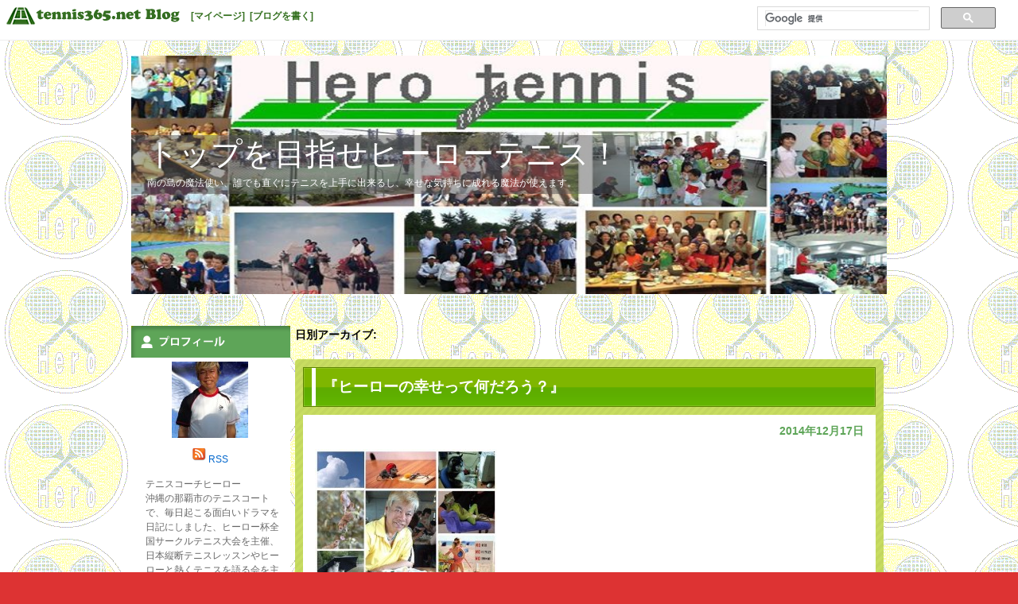

--- FILE ---
content_type: text/html; charset=UTF-8
request_url: https://tblo.tennis365.net/herotennis/2014/12/17/
body_size: 46995
content:
<!DOCTYPE html>
<html lang="ja" prefix="og: http://ogp.me/ns#" >
<head>
<meta charset="UTF-8" />
<title>17 | 12月 | 2014 | トップを目指せヒーローテニス！</title>
<link rel="profile" href="http://gmpg.org/xfn/11" />
<link rel="stylesheet" type="text/css" media="all" href="https://tblo.tennis365.net/herotennis/wp-content/themes/fubic-tennis365-blog_03/style.css" />
<link rel="pingback" href="http://tblo.tennis365.net/herotennis/xmlrpc.php" />
<link rel="alternate" type="application/rss+xml" title="トップを目指せヒーローテニス！ &raquo; フィード" href="https://tblo.tennis365.net/herotennis/feed/" />
<link rel="alternate" type="application/rss+xml" title="トップを目指せヒーローテニス！ &raquo; コメントフィード" href="https://tblo.tennis365.net/herotennis/comments/feed/" />
<link rel='stylesheet' id='wp_sidebarlogin_css_styles-css'  href='https://tblo.tennis365.net/herotennis/wp-content/plugins/sidebar-login/style.css?ver=3.5.1' type='text/css' media='all' />
<script type='text/javascript' src='https://tblo.tennis365.net/herotennis/wp-includes/js/jquery/jquery.js?ver=1.8.3'></script>
<script type='text/javascript' src='https://tblo.tennis365.net/herotennis/wp-content/plugins/sidebar-login/js/blockui.js?ver=1.0'></script>
<script type='text/javascript'>
/* <![CDATA[ */
var sidebar_login_params = {"ajax_url":"https:\/\/tblo.tennis365.net\/herotennis\/wp-admin\/admin-ajax.php","login_nonce":"c957fcb61e"};
/* ]]> */
</script>
<script type='text/javascript' src='https://tblo.tennis365.net/herotennis/wp-content/plugins/sidebar-login/js/sidebar-login.js?ver=1.0'></script>
<link rel="EditURI" type="application/rsd+xml" title="RSD" href="https://tblo.tennis365.net/herotennis/xmlrpc.php?rsd" />
<link rel="wlwmanifest" type="application/wlwmanifest+xml" href="https://tblo.tennis365.net/herotennis/wp-includes/wlwmanifest.xml" /> 
<meta name="generator" content="WordPress 3.5.1" />
<link rel="alternate" media="handheld" type="text/html" href="https://tblo.tennis365.net/herotennis/2014/12/17/" />
<!-- Wordbooker generated tags --><meta property="og:locale" content="en_US" /> <meta property="og:site_name" content="トップを目指せヒーローテニス！ - 南の島の魔法使い、誰でも直ぐにテニスを上手に出来るし、幸せな気持ちに成れる魔法が使えます。" /> <meta property="og:type" content="blog" /> <meta property="og:description" content="南の島の魔法使い、誰でも直ぐにテニスを上手に出来るし、幸せな気持ちに成れる魔法が使えます。" /> <!-- End Wordbooker og tags --><script type="text/javascript">
//<![CDATA[
	var screen_res = ""; 
	function writeCookie(name,value,hours) {
		var the_cookie = name+"="+escape(value)+"; expires=";
		var expires = "";
		hours=hours+0; //convert to number
		if (hours > 0) { //0==expires on browser close
			var cdate = new Date();
			cdate.setTime(cdate.getTime()+(hours*60*60*1000));
			expires = expires+cdate.toGMTString();
		} 
		document.cookie = the_cookie+expires+"; path=/; domain=";
	}
	screen_res = screen.width+" x "+screen.height;
	if (screen_res==" x ") screen_res = window.screen.width+" x "+window.screen.height;
	if (screen_res==" x ") screen_res = screen.availWidth+" x "+screen.availHeight;
	if (screen_res!=" x ") { 
		writeCookie("wassup_screen_res",screen_res,"48"); //keep 2 days
	} else {
		screen_res = "";
	}
//]]>
</script>
<!-- BEGIN: WP Social Bookmarking Light -->
<script type="text/javascript" src="http://connect.facebook.net/ja_JP/all.js#xfbml=1"></script>
<style type="text/css">
.wp_social_bookmarking_light{
    border: 0 !important;
    padding: 0 !important;
    margin: 0 !important;
}
.wp_social_bookmarking_light div{
    float: left !important;
    border: 0 !important;
    padding: 0 !important;
    margin: 0 5px 0px 0 !important;
    text-indent: 0 !important;
}
.wp_social_bookmarking_light img{
    border: 0 !important;
    padding: 0;
    margin: 0;
    vertical-align: top !important;
}
.wp_social_bookmarking_light_clear{
    clear: both !important;
}
.wsbl_facebook_like iframe{
    max-width:none !important
}
.wsbl_twitter{
    width: 100px;
}</style>
<!-- END: WP Social Bookmarking Light -->
<style type="text/css" id="custom-background-css">
body.custom-background { background-color: #dd3333; background-image: url('https://tblo.tennis365.net/herotennis/wp-content/uploads/sites/11395/2013/10/img168c22efb647uo.gif'); background-repeat: repeat; background-position: top left; background-attachment: fixed; }
</style>

		<!-- Google Tag Manager -->
		<script>(function(w,d,s,l,i){w[l]=w[l]||[];w[l].push({'gtm.start':
		new Date().getTime(),event:'gtm.js'});var f=d.getElementsByTagName(s)[0],
		j=d.createElement(s),dl=l!='dataLayer'?'&l='+l:'';j.async=true;j.src=
		'https://www.googletagmanager.com/gtm.js?id='+i+dl;f.parentNode.insertBefore(j,f);
		})(window,document,'script','dataLayer','GTM-K29F2DW');</script>
		<!-- End Google Tag Manager -->
</head>

<body class="archive date custom-background">
		<!-- Google Tag Manager (noscript) -->
		<noscript><iframe src="https://www.googletagmanager.com/ns.html?id=GTM-K29F2DW"
		height="0" width="0" style="display:none;visibility:hidden"></iframe></noscript>
		<!-- End Google Tag Manager (noscript) -->

<div id="fb-root"></div>
<script>(function(d, s, id) {
		var js, fjs = d.getElementsByTagName(s)[0];
		if (d.getElementById(id)) return;
		js = d.createElement(s); js.id = id;
		js.src = "//connect.facebook.net/ja_JP/all.js#xfbml=1";
		fjs.parentNode.insertBefore(js, fjs);
	}(document, 'script', 'facebook-jssdk'));</script>
<div id="fbc-tools-container">
	<a href="http://tblo.tennis365.net/"><img src="https://tblo.tennis365.net/herotennis/wp-content/themes/fubic-tennis365-blog_03/images/365bloglogo.png" id="fbc-tools-bar-logo" /></a>
		<ul id="fbc-tools-bar-menu">
			<li><a href="https://tennis365.net/mypage/login.php">[マイページ]</a></li>
			<li><a href="http://tblo.tennis365.net/wp-login.php">[ブログを書く]</a></li>
					</ul>
	<div id="fbc-tools-bar-search">			<script>
				(function() {
					var cx = '013925632540926760890:b1-blysglnk';
					var gcse = document.createElement('script');
					gcse.type = 'text/javascript';
					gcse.async = true;
					gcse.src = (document.location.protocol == 'https:' ? 'https:' : 'http:') +
						'//www.google.com/cse/cse.js?cx=' + cx;
					var s = document.getElementsByTagName('script')[0];
					s.parentNode.insertBefore(gcse, s);
				})();
</script>
			<gcse:searchbox-only></gcse:searchbox-only></div>
</div>
<div id="wrapper" class="hfeed">
	<div id="header">
		<div id="masthead">
			<div id="branding" role="banner">
								<img src="https://tblo.tennis365.net/herotennis/wp-content/uploads/sites/11395/2015/08/000hero01.jpg" width="950" height="300" alt="" />
				<div id="fbc-title-area">
					<div id="site-title"><a href="https://tblo.tennis365.net/herotennis/" title="トップを目指せヒーローテニス！" rel="home">トップを目指せヒーローテニス！</a></div>
<div id="site-description">南の島の魔法使い、誰でも直ぐにテニスを上手に出来るし、幸せな気持ちに成れる魔法が使えます。</div>
				</div>
		</div><!-- #branding -->
		</div><!-- #masthead -->
	</div><!-- #header -->

	<div id="main">

		<div id="container">
			<div id="content" role="main">


			<h1 class="page-title">
				日別アーカイブ: <span></span>			</h1>





			<div class="fbc-entry-wrapper-top"></div>
		<div class="fbc-entry-wrapper">
		<div id="post-1545" class="post-1545 post type-post status-publish format-standard hentry category-4 category-2 category-3">
			<h2 class="entry-title"><a href="https://tblo.tennis365.net/herotennis/2014/12/17/%e3%80%8e%e3%83%92%e3%83%bc%e3%83%ad%e3%83%bc%e3%81%ae%e5%b9%b8%e3%81%9b%e3%81%a3%e3%81%a6%e4%bd%95%e3%81%a0%e3%82%8d%e3%81%86%ef%bc%9f%e3%80%8f/" title="『ヒーローの幸せって何だろう？』 へのパーマリンク" rel="bookmark">『ヒーローの幸せって何だろう？』</a></h2>
		</div>
		<div class="fbc-entry-container">
			<div class="entry-meta">
				<a href="https://tblo.tennis365.net/herotennis/2014/12/17/" title="2014年12月17日" rel="bookmark"><span class="entry-date">2014年12月17日</span></a>			</div><!-- .entry-meta -->

									<div class="entry-content">
						<div class="entry-attachment">
						
						</div><!-- .entry-attachment -->
						<div class="entry-caption"></div>

<p><a href="http://tblo.tennis365.net/herotennis/wp-content/uploads/sites/11395/2014/12/image14.jpg"><img src="http://tblo.tennis365.net/herotennis/wp-content/uploads/sites/11395/2014/12/image14-229x300.jpg" alt="image" width="229" height="300" class="alignnone size-medium wp-image-1546" /></a><br />
『ヒーローの幸せって何だろう』<br />
まずは、テニスを教えて居る時、<br />
自分が笑顔になれる時かな？ </p>
<p>足元に咲いてる小さな花を見つけた時、<br />
空を見上げたら、雲が白クマに見える瞬間に立ち会えた時、<br />
夢や目標に挑戦している時、<br />
自分の言いたいことが自由に発信出来る時<br />
リラックス出来る時間がある時、 </p>
<p>困難に立ち向かって『なにくそ～』って戦ってる時<br />
新しい自分を発見した時、<br />
出会った時、出会いを大切に成長させてる時、<br />
思いやりある行動を見つけた時、<br />
みんなが、笑顔になった時、<br />
愛する人が居る時、 </p>
<p>自分や周りの人が健康だと実感出来る時<br />
誰かの為に、何かをしてあげられる時、<br />
また、眠くなった時に寝れる時、<br />
そして、美味しい物を食べてる時かな？   </p>
<p>だけどヒーローは、神様じゃないから、<br />
悪の心も働くんだよね、<br />
ちょっと悪い事をした時も、心の何処かで嬉しがってるし、<br />
エッチな妄想をしてる時も幸せだし、<br />
みんなに認められたいという、権力欲もあるし、<br />
臨時収入が入ると、超幸せに感じる自分もいる、  </p>
<p>全ての人間には、欲望があり、天使と悪魔が住んでいる </p>
<p>問題は、何を重視して行動するかで、自己満足型な幸せか？ </p>
<p>自分だけでなく、周りの人の幸せも、幸せと感じる共鳴満足型かにより<br />
幸せの方向性が決まってくると思うよ、   </p>
<p>ヒーローは、自分の幸せも、他の人の幸せも、<br />
自分の幸せに出来るから 超幸せでいれるのかな？<br />
なんて、勝手に思っています。</p>

					</div><!-- .entry-content --><!-- .entry-summary -->
	
			<div class="entry-utility">
									<span class="cat-links">
						<span class="entry-utility-prep entry-utility-prep-cat-links">カテゴリー:</span> <a href="https://tblo.tennis365.net/herotennis/category/%e3%83%86%e3%83%8b%e3%82%b9%e3%82%b3%e3%83%bc%e3%83%81/" title="テニスコーチ の投稿をすべて表示" rel="category tag">テニスコーチ</a>, <a href="https://tblo.tennis365.net/herotennis/category/%e3%83%92%e3%83%bc%e3%83%ad%e3%83%bc%e3%83%86%e3%83%8b%e3%82%b9%e3%82%b9%e3%82%af%e3%83%bc%e3%83%ab/" title="ヒーローテニススクール の投稿をすべて表示" rel="category tag">ヒーローテニススクール</a>, <a href="https://tblo.tennis365.net/herotennis/category/%e7%8e%89%e5%9f%8e%e3%80%80%e5%bc%98/" title="玉城　弘 の投稿をすべて表示" rel="category tag">玉城　弘</a>					</span>
					<span class="meta-sep">|</span>
									<span class="meta-prep-author">
				投稿者ヒーロー</span>
	<span class="meta-prep">
				10:51				</span>
	<span class="meta-sep">|</span>
				<span class="comments-link"><a href="https://tblo.tennis365.net/herotennis/2014/12/17/%e3%80%8e%e3%83%92%e3%83%bc%e3%83%ad%e3%83%bc%e3%81%ae%e5%b9%b8%e3%81%9b%e3%81%a3%e3%81%a6%e4%bd%95%e3%81%a0%e3%82%8d%e3%81%86%ef%bc%9f%e3%80%8f/#respond" title="『ヒーローの幸せって何だろう？』 へのコメント">コメントをどうぞ</a></span>
							</div><!-- .entry-utility -->
		</div><!-- #fbc-entry-container-## -->
		</div><div class="fbc-entry-wrapper-bottom"><a href="#" class="fbc-go-top"><img src="https://tblo.tennis365.net/herotennis/wp-content/themes/fubic-tennis365-blog_03/images/entry_bk_bottom.png" /></a></div><!-- #wrapper-## -->

		
	


			</div><!-- #content -->
		</div><!-- #container -->

		<div id="primary" class="widget-area" role="complementary">
			<ul class="xoxo">

				<li id="fbc-profile" class="widget-container widget-list-center">
					<h3 class="widget-title fbc-widget-title-img">
						<img src="https://tblo.tennis365.net/herotennis/wp-content/themes/fubic-tennis365-blog_03/images/profile.png" alt="プロフィール" /></h3>
					<ul><img alt='ヒーロー' src='http://tblo.tennis365.net/herotennis/wp-content/uploads/sites/11395/2013/10/herotennis_avatar-96x96.jpg' class='avatar avatar-96 photo' height='96' width='96' /></ul>
					<ul>
						<a href="https://tblo.tennis365.net/herotennis/feed/"><img src="https://tblo.tennis365.net/herotennis/wp-content/themes/fubic-tennis365-blog_03/images/icon_rss.png" alt="RSS" /></a>&nbsp;<a href="https://tblo.tennis365.net/herotennis/feed/">RSS</a>					</ul>
					<ul style="text-align: left; padding:  5px 0 8px 10px;">
						テニスコーチヒーロー<br />
 沖縄の那覇市のテニスコートで、毎日起こる面白いドラマを日記にしました、ヒーロー杯全国サークルテニス大会を主催、日本縦断テニスレッスンやヒーローと熱くテニスを語る会を主催、ヒーローテニス沖縄合宿やサマースクール開催、是非ラケット持って沖縄に遊びに来てね、テニスがこんなに面白いんだって事を再確認出来ると思うよ～♪					</ul>
				</li><!-- End Widget-Profile -->
				<li class="widget-container">
					<ul>
					<!--/* VASCO Javascript Tag v */-->

					<!--/* VASCO Javascript Tag v */-->

<script type='text/javascript'><!--//<![CDATA[
   document.MAX_ct0 ='INSERT_CLICKURL_HERE';

if (location.protocol=='https:') {
} else {
   var m3_u = 'http://vsc.send.microad.jp/delivery/ajs.php';
   var m3_r = Math.floor(Math.random()*99999999999);
   if (!document.MAX_used) document.MAX_used = ',';
   document.write ("<scr"+"ipt type='text/javascript' src='"+m3_u);
   document.write ("?zoneid=12848");
   document.write ('&amp;snr=1&amp;cb=' + m3_r);
   if (document.MAX_used != ',') document.write ("&amp;exclude=" + document.MAX_used);
   document.write (document.charset ? '&amp;charset='+document.charset : (document.characterSet ? '&amp;charset='+document.characterSet : ''));
   document.write ("&amp;loc=" + encodeURIComponent(window.location));
   if (document.referrer) document.write ("&amp;referer=" + encodeURIComponent(document.referrer));
   if (document.context) document.write ("&context=" + encodeURIComponent(document.context));
   if ((typeof(document.MAX_ct0) != 'undefined') && (document.MAX_ct0.substring(0,4) == 'http')) {
       document.write ("&amp;ct0=" + encodeURIComponent(document.MAX_ct0));
   }
   if (document.mmm_fo) document.write ("&amp;mmm_fo=1");
   document.write ("'><\/scr"+"ipt>");
}
//]]>--></script>
					</ul>
				</li>
<li id="text-2" class="widget-container widget_text"><h3 class="widget-title">トップを目指せヒーローテニス</h3>			<div class="textwidget"><p>2013年１０月以前のブログ記事はこちらからご覧いただけます。<br></p>
<p align="center"><a href="http://herotennis.blog.tennis365.net/" target="_blank"><img src="http://tblo.tennis365.net/moving/img/mvparts_old.gif" border="0"></a></p>
</div>
		</li><li id="calendar-2" class="widget-container widget_calendar"><div id="calendar_wrap"><table id="wp-calendar">
	<caption>2014年12月</caption>
	<thead>
	<tr>
		<th scope="col" title="日曜日">日</th>
		<th scope="col" title="月曜日">月</th>
		<th scope="col" title="火曜日">火</th>
		<th scope="col" title="水曜日">水</th>
		<th scope="col" title="木曜日">木</th>
		<th scope="col" title="金曜日">金</th>
		<th scope="col" title="土曜日">土</th>
	</tr>
	</thead>

	<tfoot>
	<tr>
		<td colspan="3" id="prev"><a href="https://tblo.tennis365.net/herotennis/2014/11/" title="2014年11月の投稿を表示">&laquo; 11月</a></td>
		<td class="pad">&nbsp;</td>
		<td colspan="3" id="next"><a href="https://tblo.tennis365.net/herotennis/2015/01/" title="2015年1月の投稿を表示">1月 &raquo;</a></td>
	</tr>
	</tfoot>

	<tbody>
	<tr>
		<td colspan="1" class="pad">&nbsp;</td><td><a href="https://tblo.tennis365.net/herotennis/2014/12/01/" title="『小禄中女テニ部活』">1</a></td><td><a href="https://tblo.tennis365.net/herotennis/2014/12/02/" title="日曜日ビーチテニスレッスン会">2</a></td><td><a href="https://tblo.tennis365.net/herotennis/2014/12/03/" title="『親の目線、子の目線、コーチの目線、ヒーロー目線』">3</a></td><td><a href="https://tblo.tennis365.net/herotennis/2014/12/04/" title="(no title)">4</a></td><td><a href="https://tblo.tennis365.net/herotennis/2014/12/05/" title="大きな勘違いをしてる人が多い">5</a></td><td><a href="https://tblo.tennis365.net/herotennis/2014/12/06/" title="テニスを教えているのか？人間性を育てているのか？">6</a></td>
	</tr>
	<tr>
		<td><a href="https://tblo.tennis365.net/herotennis/2014/12/07/" title="『二ライ大学ビーチテニス講習会』">7</a></td><td><a href="https://tblo.tennis365.net/herotennis/2014/12/08/" title="『人間は器で出来ている』">8</a></td><td><a href="https://tblo.tennis365.net/herotennis/2014/12/09/" title="『命どぅ宝！』">9</a></td><td>10</td><td>11</td><td><a href="https://tblo.tennis365.net/herotennis/2014/12/12/" title="(no title)">12</a></td><td><a href="https://tblo.tennis365.net/herotennis/2014/12/13/" title="『大阪から個人レッスンに、嬉しいね！』">13</a></td>
	</tr>
	<tr>
		<td><a href="https://tblo.tennis365.net/herotennis/2014/12/14/" title="来週の日曜日はビーチテニスの忘年会だ！">14</a></td><td>15</td><td><a href="https://tblo.tennis365.net/herotennis/2014/12/16/" title="『今回の衆議院選挙は、自公の圧勝？』">16</a></td><td><a href="https://tblo.tennis365.net/herotennis/2014/12/17/" title="『ヒーローの幸せって何だろう？』">17</a></td><td>18</td><td><a href="https://tblo.tennis365.net/herotennis/2014/12/19/" title="『タバコを吸うと不幸せになりやすい。』">19</a></td><td><a href="https://tblo.tennis365.net/herotennis/2014/12/20/" title="『冬休み帰省って事は、もうすぐクリスマスか？』">20</a></td>
	</tr>
	<tr>
		<td>21</td><td><a href="https://tblo.tennis365.net/herotennis/2014/12/22/" title="『ビーチテニス忘年会、焼肉、ボーリング』">22</a></td><td><a href="https://tblo.tennis365.net/herotennis/2014/12/23/" title="『小禄中の部活には、コーチが沢山居る』">23</a></td><td><a href="https://tblo.tennis365.net/herotennis/2014/12/24/" title="『近頃よく聞く、勝ち組負け組、成功者とは？』">24</a></td><td><a href="https://tblo.tennis365.net/herotennis/2014/12/25/" title="『サンタクロースからの手紙』">25</a></td><td><a href="https://tblo.tennis365.net/herotennis/2014/12/26/" title="才能と工夫と持続力、三つ持ってたら天才">26</a></td><td><a href="https://tblo.tennis365.net/herotennis/2014/12/27/" title="『ヒーローコック長のおせち料理』">27</a></td>
	</tr>
	<tr>
		<td><a href="https://tblo.tennis365.net/herotennis/2014/12/28/" title="『小禄中部活に上江田コーチがお手伝い』">28</a></td><td><a href="https://tblo.tennis365.net/herotennis/2014/12/29/" title="日曜日ビーチテニスレッスン会
小禄中女子、今年最後の練習！">29</a></td><td>30</td><td><a href="https://tblo.tennis365.net/herotennis/2014/12/31/" title="『ヒーローコック長、御節料理の食材さがし』">31</a></td>
		<td class="pad" colspan="3">&nbsp;</td>
	</tr>
	</tbody>
	</table></div></li><li id="pages-2" class="widget-container widget_pages"><h3 class="widget-title">固定ページ</h3>		<ul>
			<li class="page_item page-item-2"><a href="https://tblo.tennis365.net/herotennis/sample-page/">サンプルページ</a></li>
		</ul>
		</li>				<li class="widget-container">
					<h3 class="widget-title fbc-widget-title-img"><img src="https://tblo.tennis365.net/herotennis/wp-content/themes/fubic-tennis365-blog_03/images/recentposts.png" /></h3>
					<ul>
						<li><a href="https://tblo.tennis365.net/herotennis/2025/09/12/%e2%98%86%e3%83%9c%e3%83%b3%e3%83%9c%e3%83%b3%e3%83%9c%e3%83%b3%e3%83%9c%e3%83%b3%e3%81%8a%e7%9b%86%e3%83%9c%e3%83%b3%e3%83%9c%e3%83%b3%ef%bc%81%e2%98%86/" title="☆ボンボンボンボンお盆ボンボン！☆">☆ボンボンボンボンお盆ボンボン！☆&nbsp;09/12 16:44</a></li>
						<li><a href="https://tblo.tennis365.net/herotennis/2025/09/11/%e3%80%8c%e3%82%a2%e3%83%a1%e3%83%aa%e3%82%ab%e3%81%ae%e3%83%81%e3%83%a3%e3%83%bc%e3%83%aa%e3%83%bc%e3%81%8c%e9%80%a2%e3%81%84%e3%81%ab%e6%9d%a5%e3%81%a6%e3%81%8f%e3%82%8c%e3%81%9f%ef%bc%81%e3%80%8d/" title="「アメリカのチャーリーが逢いに来てくれた！」">「アメリカのチャーリーが逢いに来てくれた！」&nbsp;09/11 16:33</a></li>
						<li><a href="https://tblo.tennis365.net/herotennis/2025/09/08/%e2%98%86%e3%82%b8%e3%83%a5%e3%83%8b%e3%82%a2%e3%83%92%e3%83%bc%e3%83%ad%e3%83%bc%e6%9d%af%e3%82%b7%e3%83%b3%e3%82%b0%e3%83%ab%e3%82%b9%e3%83%86%e3%83%8b%e3%82%b9%e5%a4%a7%e4%bc%9a%ef%bc%81%e2%98%86/" title="☆ジュニアヒーロー杯シングルステニス大会！☆">☆ジュニアヒーロー杯シングルステニス大会！☆&nbsp;09/08 17:06</a></li>
						<li><a href="https://tblo.tennis365.net/herotennis/2025/09/03/%e3%83%86%e3%83%8b%e3%82%b9%e3%82%92%e6%95%99%e3%81%88%e3%81%a6%e5%8d%8a%e4%b8%96%e7%b4%80%e3%82%92%e8%b6%85%e3%81%88%e3%81%9f%ef%bc%81/" title="テニスを教えて半世紀を超えた！">テニスを教えて半世紀を超えた！&nbsp;09/03 15:22</a></li>
						<li><a href="https://tblo.tennis365.net/herotennis/2025/08/31/%e3%80%8c%e5%b0%8f%e7%a6%84%e4%b8%ad%e5%a5%b3%e5%ad%90%e3%83%86%e3%83%8b%e3%82%b9%e9%83%a8%e6%b4%bb%e3%80%8d-2/" title="「小禄中女子テニス部活」">「小禄中女子テニス部活」&nbsp;08/31 22:35</a></li>
						</ul>
				</li><!-- Recent Posts -->
				<li class="widget-container">
					<h3 class="widget-title fbc-widget-title-img"><img src="https://tblo.tennis365.net/herotennis/wp-content/themes/fubic-tennis365-blog_03/images/categoryarchives.png" alt="カテゴリー別アーカイブ" /></h3>
					<ul>
							<li class="cat-item cat-item-4"><a href="https://tblo.tennis365.net/herotennis/category/%e3%83%86%e3%83%8b%e3%82%b9%e3%82%b3%e3%83%bc%e3%83%81/" title="テニスコーチ に含まれる投稿をすべて表示">テニスコーチ</a> (605)
</li>
	<li class="cat-item cat-item-2"><a href="https://tblo.tennis365.net/herotennis/category/%e3%83%92%e3%83%bc%e3%83%ad%e3%83%bc%e3%83%86%e3%83%8b%e3%82%b9%e3%82%b9%e3%82%af%e3%83%bc%e3%83%ab/" title="ヒーローテニススクール に含まれる投稿をすべて表示">ヒーローテニススクール</a> (615)
</li>
	<li class="cat-item cat-item-7"><a href="https://tblo.tennis365.net/herotennis/category/%e3%83%93%e3%83%bc%e3%83%81%e3%83%86%e3%83%8b%e3%82%b9/" title="ビーチテニス に含まれる投稿をすべて表示">ビーチテニス</a> (74)
</li>
	<li class="cat-item cat-item-8"><a href="https://tblo.tennis365.net/herotennis/category/%e5%b0%8f%e7%a6%84%e4%b8%ad%e5%a5%b3%e5%ad%90%e3%83%86%e3%83%8b%e3%82%b9%e9%83%a8/" title="小禄中女子テニス部 に含まれる投稿をすべて表示">小禄中女子テニス部</a> (106)
</li>
	<li class="cat-item cat-item-149"><a href="https://tblo.tennis365.net/herotennis/category/%e5%b9%b8%e3%81%9b%e3%81%ae%e6%b3%95%e5%89%87/" title="幸せの法則 に含まれる投稿をすべて表示">幸せの法則</a> (2)
</li>
	<li class="cat-item cat-item-5"><a href="https://tblo.tennis365.net/herotennis/category/%e6%96%99%e7%90%86/" title="料理 に含まれる投稿をすべて表示">料理</a> (10)
</li>
	<li class="cat-item cat-item-10"><a href="https://tblo.tennis365.net/herotennis/category/%e6%96%b0%e8%a6%8f%e3%82%ab%e3%83%86%e3%82%b4%e3%83%aa%e3%83%bc%e5%90%8d%e5%b9%b8%e3%81%9b%e3%81%ae%e6%b3%95%e5%89%87/" title="新規カテゴリー名幸せの法則 に含まれる投稿をすべて表示">新規カテゴリー名幸せの法則</a> (14)
</li>
	<li class="cat-item cat-item-1"><a href="https://tblo.tennis365.net/herotennis/category/uncategorized/" title="未分類 に含まれる投稿をすべて表示">未分類</a> (858)
</li>
	<li class="cat-item cat-item-9"><a href="https://tblo.tennis365.net/herotennis/category/%e6%b5%b7%e5%a4%96%e6%97%85%e8%a1%8c/" title="海外旅行 に含まれる投稿をすべて表示">海外旅行</a> (54)
</li>
	<li class="cat-item cat-item-3"><a href="https://tblo.tennis365.net/herotennis/category/%e7%8e%89%e5%9f%8e%e3%80%80%e5%bc%98/" title="玉城　弘 に含まれる投稿をすべて表示">玉城　弘</a> (380)
</li>
					</ul>
				</li><!-- End Widget-Category Archive -->
				<li class="widget-container">
					<h3 class="widget-title fbc-widget-title-img"><img src="https://tblo.tennis365.net/herotennis/wp-content/themes/fubic-tennis365-blog_03/images/monthlyarchives.png" alt="月別アーカイブ" /></h3>
					<ul>
							<li><a href='https://tblo.tennis365.net/herotennis/2025/09/' title='2025年9月'>2025年9月</a>&nbsp;(4)</li>
	<li><a href='https://tblo.tennis365.net/herotennis/2025/08/' title='2025年8月'>2025年8月</a>&nbsp;(5)</li>
	<li><a href='https://tblo.tennis365.net/herotennis/2025/07/' title='2025年7月'>2025年7月</a>&nbsp;(2)</li>
	<li><a href='https://tblo.tennis365.net/herotennis/2025/06/' title='2025年6月'>2025年6月</a>&nbsp;(1)</li>
	<li><a href='https://tblo.tennis365.net/herotennis/2025/05/' title='2025年5月'>2025年5月</a>&nbsp;(3)</li>
	<li><a href='https://tblo.tennis365.net/herotennis/2025/04/' title='2025年4月'>2025年4月</a>&nbsp;(5)</li>
	<li><a href='https://tblo.tennis365.net/herotennis/2025/03/' title='2025年3月'>2025年3月</a>&nbsp;(8)</li>
	<li><a href='https://tblo.tennis365.net/herotennis/2025/02/' title='2025年2月'>2025年2月</a>&nbsp;(5)</li>
	<li><a href='https://tblo.tennis365.net/herotennis/2025/01/' title='2025年1月'>2025年1月</a>&nbsp;(6)</li>
	<li><a href='https://tblo.tennis365.net/herotennis/2024/12/' title='2024年12月'>2024年12月</a>&nbsp;(12)</li>
	<li><a href='https://tblo.tennis365.net/herotennis/2024/11/' title='2024年11月'>2024年11月</a>&nbsp;(7)</li>
	<li><a href='https://tblo.tennis365.net/herotennis/2024/09/' title='2024年9月'>2024年9月</a>&nbsp;(6)</li>
	<li><a href='https://tblo.tennis365.net/herotennis/2024/08/' title='2024年8月'>2024年8月</a>&nbsp;(8)</li>
	<li><a href='https://tblo.tennis365.net/herotennis/2024/07/' title='2024年7月'>2024年7月</a>&nbsp;(6)</li>
	<li><a href='https://tblo.tennis365.net/herotennis/2024/06/' title='2024年6月'>2024年6月</a>&nbsp;(1)</li>
	<li><a href='https://tblo.tennis365.net/herotennis/2024/05/' title='2024年5月'>2024年5月</a>&nbsp;(8)</li>
	<li><a href='https://tblo.tennis365.net/herotennis/2024/04/' title='2024年4月'>2024年4月</a>&nbsp;(6)</li>
	<li><a href='https://tblo.tennis365.net/herotennis/2024/03/' title='2024年3月'>2024年3月</a>&nbsp;(7)</li>
	<li><a href='https://tblo.tennis365.net/herotennis/2024/02/' title='2024年2月'>2024年2月</a>&nbsp;(8)</li>
	<li><a href='https://tblo.tennis365.net/herotennis/2024/01/' title='2024年1月'>2024年1月</a>&nbsp;(10)</li>
	<li><a href='https://tblo.tennis365.net/herotennis/2023/12/' title='2023年12月'>2023年12月</a>&nbsp;(5)</li>
	<li><a href='https://tblo.tennis365.net/herotennis/2023/11/' title='2023年11月'>2023年11月</a>&nbsp;(2)</li>
	<li><a href='https://tblo.tennis365.net/herotennis/2023/10/' title='2023年10月'>2023年10月</a>&nbsp;(2)</li>
	<li><a href='https://tblo.tennis365.net/herotennis/2023/09/' title='2023年9月'>2023年9月</a>&nbsp;(8)</li>
	<li><a href='https://tblo.tennis365.net/herotennis/2023/08/' title='2023年8月'>2023年8月</a>&nbsp;(9)</li>
	<li><a href='https://tblo.tennis365.net/herotennis/2023/07/' title='2023年7月'>2023年7月</a>&nbsp;(9)</li>
	<li><a href='https://tblo.tennis365.net/herotennis/2023/06/' title='2023年6月'>2023年6月</a>&nbsp;(4)</li>
	<li><a href='https://tblo.tennis365.net/herotennis/2023/05/' title='2023年5月'>2023年5月</a>&nbsp;(10)</li>
	<li><a href='https://tblo.tennis365.net/herotennis/2023/04/' title='2023年4月'>2023年4月</a>&nbsp;(11)</li>
	<li><a href='https://tblo.tennis365.net/herotennis/2023/03/' title='2023年3月'>2023年3月</a>&nbsp;(7)</li>
	<li><a href='https://tblo.tennis365.net/herotennis/2023/02/' title='2023年2月'>2023年2月</a>&nbsp;(6)</li>
	<li><a href='https://tblo.tennis365.net/herotennis/2023/01/' title='2023年1月'>2023年1月</a>&nbsp;(10)</li>
	<li><a href='https://tblo.tennis365.net/herotennis/2022/12/' title='2022年12月'>2022年12月</a>&nbsp;(8)</li>
	<li><a href='https://tblo.tennis365.net/herotennis/2022/11/' title='2022年11月'>2022年11月</a>&nbsp;(6)</li>
	<li><a href='https://tblo.tennis365.net/herotennis/2022/10/' title='2022年10月'>2022年10月</a>&nbsp;(1)</li>
	<li><a href='https://tblo.tennis365.net/herotennis/2022/09/' title='2022年9月'>2022年9月</a>&nbsp;(5)</li>
	<li><a href='https://tblo.tennis365.net/herotennis/2022/08/' title='2022年8月'>2022年8月</a>&nbsp;(8)</li>
	<li><a href='https://tblo.tennis365.net/herotennis/2022/07/' title='2022年7月'>2022年7月</a>&nbsp;(8)</li>
	<li><a href='https://tblo.tennis365.net/herotennis/2022/06/' title='2022年6月'>2022年6月</a>&nbsp;(6)</li>
	<li><a href='https://tblo.tennis365.net/herotennis/2022/05/' title='2022年5月'>2022年5月</a>&nbsp;(15)</li>
	<li><a href='https://tblo.tennis365.net/herotennis/2022/04/' title='2022年4月'>2022年4月</a>&nbsp;(15)</li>
	<li><a href='https://tblo.tennis365.net/herotennis/2022/03/' title='2022年3月'>2022年3月</a>&nbsp;(10)</li>
	<li><a href='https://tblo.tennis365.net/herotennis/2022/02/' title='2022年2月'>2022年2月</a>&nbsp;(15)</li>
	<li><a href='https://tblo.tennis365.net/herotennis/2022/01/' title='2022年1月'>2022年1月</a>&nbsp;(17)</li>
	<li><a href='https://tblo.tennis365.net/herotennis/2021/12/' title='2021年12月'>2021年12月</a>&nbsp;(16)</li>
	<li><a href='https://tblo.tennis365.net/herotennis/2021/11/' title='2021年11月'>2021年11月</a>&nbsp;(15)</li>
	<li><a href='https://tblo.tennis365.net/herotennis/2021/10/' title='2021年10月'>2021年10月</a>&nbsp;(20)</li>
	<li><a href='https://tblo.tennis365.net/herotennis/2021/09/' title='2021年9月'>2021年9月</a>&nbsp;(18)</li>
	<li><a href='https://tblo.tennis365.net/herotennis/2021/08/' title='2021年8月'>2021年8月</a>&nbsp;(25)</li>
	<li><a href='https://tblo.tennis365.net/herotennis/2021/07/' title='2021年7月'>2021年7月</a>&nbsp;(22)</li>
	<li><a href='https://tblo.tennis365.net/herotennis/2021/06/' title='2021年6月'>2021年6月</a>&nbsp;(1)</li>
	<li><a href='https://tblo.tennis365.net/herotennis/2021/05/' title='2021年5月'>2021年5月</a>&nbsp;(13)</li>
	<li><a href='https://tblo.tennis365.net/herotennis/2021/04/' title='2021年4月'>2021年4月</a>&nbsp;(21)</li>
	<li><a href='https://tblo.tennis365.net/herotennis/2021/03/' title='2021年3月'>2021年3月</a>&nbsp;(22)</li>
	<li><a href='https://tblo.tennis365.net/herotennis/2021/02/' title='2021年2月'>2021年2月</a>&nbsp;(23)</li>
	<li><a href='https://tblo.tennis365.net/herotennis/2021/01/' title='2021年1月'>2021年1月</a>&nbsp;(28)</li>
	<li><a href='https://tblo.tennis365.net/herotennis/2020/12/' title='2020年12月'>2020年12月</a>&nbsp;(28)</li>
	<li><a href='https://tblo.tennis365.net/herotennis/2020/11/' title='2020年11月'>2020年11月</a>&nbsp;(29)</li>
	<li><a href='https://tblo.tennis365.net/herotennis/2020/10/' title='2020年10月'>2020年10月</a>&nbsp;(31)</li>
	<li><a href='https://tblo.tennis365.net/herotennis/2020/09/' title='2020年9月'>2020年9月</a>&nbsp;(28)</li>
	<li><a href='https://tblo.tennis365.net/herotennis/2020/08/' title='2020年8月'>2020年8月</a>&nbsp;(31)</li>
	<li><a href='https://tblo.tennis365.net/herotennis/2020/07/' title='2020年7月'>2020年7月</a>&nbsp;(31)</li>
	<li><a href='https://tblo.tennis365.net/herotennis/2020/06/' title='2020年6月'>2020年6月</a>&nbsp;(31)</li>
	<li><a href='https://tblo.tennis365.net/herotennis/2020/05/' title='2020年5月'>2020年5月</a>&nbsp;(14)</li>
	<li><a href='https://tblo.tennis365.net/herotennis/2019/09/' title='2019年9月'>2019年9月</a>&nbsp;(1)</li>
	<li><a href='https://tblo.tennis365.net/herotennis/2019/08/' title='2019年8月'>2019年8月</a>&nbsp;(1)</li>
	<li><a href='https://tblo.tennis365.net/herotennis/2019/05/' title='2019年5月'>2019年5月</a>&nbsp;(1)</li>
	<li><a href='https://tblo.tennis365.net/herotennis/2019/04/' title='2019年4月'>2019年4月</a>&nbsp;(1)</li>
	<li><a href='https://tblo.tennis365.net/herotennis/2018/06/' title='2018年6月'>2018年6月</a>&nbsp;(9)</li>
	<li><a href='https://tblo.tennis365.net/herotennis/2018/05/' title='2018年5月'>2018年5月</a>&nbsp;(5)</li>
	<li><a href='https://tblo.tennis365.net/herotennis/2018/01/' title='2018年1月'>2018年1月</a>&nbsp;(3)</li>
	<li><a href='https://tblo.tennis365.net/herotennis/2017/12/' title='2017年12月'>2017年12月</a>&nbsp;(2)</li>
	<li><a href='https://tblo.tennis365.net/herotennis/2017/07/' title='2017年7月'>2017年7月</a>&nbsp;(1)</li>
	<li><a href='https://tblo.tennis365.net/herotennis/2016/05/' title='2016年5月'>2016年5月</a>&nbsp;(1)</li>
	<li><a href='https://tblo.tennis365.net/herotennis/2016/04/' title='2016年4月'>2016年4月</a>&nbsp;(7)</li>
	<li><a href='https://tblo.tennis365.net/herotennis/2016/03/' title='2016年3月'>2016年3月</a>&nbsp;(9)</li>
	<li><a href='https://tblo.tennis365.net/herotennis/2016/02/' title='2016年2月'>2016年2月</a>&nbsp;(20)</li>
	<li><a href='https://tblo.tennis365.net/herotennis/2016/01/' title='2016年1月'>2016年1月</a>&nbsp;(20)</li>
	<li><a href='https://tblo.tennis365.net/herotennis/2015/12/' title='2015年12月'>2015年12月</a>&nbsp;(19)</li>
	<li><a href='https://tblo.tennis365.net/herotennis/2015/11/' title='2015年11月'>2015年11月</a>&nbsp;(25)</li>
	<li><a href='https://tblo.tennis365.net/herotennis/2015/10/' title='2015年10月'>2015年10月</a>&nbsp;(20)</li>
	<li><a href='https://tblo.tennis365.net/herotennis/2015/09/' title='2015年9月'>2015年9月</a>&nbsp;(22)</li>
	<li><a href='https://tblo.tennis365.net/herotennis/2015/08/' title='2015年8月'>2015年8月</a>&nbsp;(25)</li>
	<li><a href='https://tblo.tennis365.net/herotennis/2015/07/' title='2015年7月'>2015年7月</a>&nbsp;(13)</li>
	<li><a href='https://tblo.tennis365.net/herotennis/2015/06/' title='2015年6月'>2015年6月</a>&nbsp;(13)</li>
	<li><a href='https://tblo.tennis365.net/herotennis/2015/05/' title='2015年5月'>2015年5月</a>&nbsp;(22)</li>
	<li><a href='https://tblo.tennis365.net/herotennis/2015/04/' title='2015年4月'>2015年4月</a>&nbsp;(24)</li>
	<li><a href='https://tblo.tennis365.net/herotennis/2015/03/' title='2015年3月'>2015年3月</a>&nbsp;(23)</li>
	<li><a href='https://tblo.tennis365.net/herotennis/2015/02/' title='2015年2月'>2015年2月</a>&nbsp;(25)</li>
	<li><a href='https://tblo.tennis365.net/herotennis/2015/01/' title='2015年1月'>2015年1月</a>&nbsp;(28)</li>
	<li><a href='https://tblo.tennis365.net/herotennis/2014/12/' title='2014年12月'>2014年12月</a>&nbsp;(26)</li>
	<li><a href='https://tblo.tennis365.net/herotennis/2014/11/' title='2014年11月'>2014年11月</a>&nbsp;(22)</li>
	<li><a href='https://tblo.tennis365.net/herotennis/2014/10/' title='2014年10月'>2014年10月</a>&nbsp;(21)</li>
	<li><a href='https://tblo.tennis365.net/herotennis/2014/09/' title='2014年9月'>2014年9月</a>&nbsp;(20)</li>
	<li><a href='https://tblo.tennis365.net/herotennis/2014/08/' title='2014年8月'>2014年8月</a>&nbsp;(37)</li>
	<li><a href='https://tblo.tennis365.net/herotennis/2014/07/' title='2014年7月'>2014年7月</a>&nbsp;(4)</li>
	<li><a href='https://tblo.tennis365.net/herotennis/2014/06/' title='2014年6月'>2014年6月</a>&nbsp;(13)</li>
	<li><a href='https://tblo.tennis365.net/herotennis/2014/05/' title='2014年5月'>2014年5月</a>&nbsp;(30)</li>
	<li><a href='https://tblo.tennis365.net/herotennis/2014/04/' title='2014年4月'>2014年4月</a>&nbsp;(31)</li>
	<li><a href='https://tblo.tennis365.net/herotennis/2014/03/' title='2014年3月'>2014年3月</a>&nbsp;(29)</li>
	<li><a href='https://tblo.tennis365.net/herotennis/2014/02/' title='2014年2月'>2014年2月</a>&nbsp;(28)</li>
	<li><a href='https://tblo.tennis365.net/herotennis/2014/01/' title='2014年1月'>2014年1月</a>&nbsp;(32)</li>
	<li><a href='https://tblo.tennis365.net/herotennis/2013/12/' title='2013年12月'>2013年12月</a>&nbsp;(32)</li>
	<li><a href='https://tblo.tennis365.net/herotennis/2013/11/' title='2013年11月'>2013年11月</a>&nbsp;(27)</li>
	<li><a href='https://tblo.tennis365.net/herotennis/2013/10/' title='2013年10月'>2013年10月</a>&nbsp;(25)</li>
	<li><a href='https://tblo.tennis365.net/herotennis/2013/09/' title='2013年9月'>2013年9月</a>&nbsp;(2)</li>
	<li><a href='https://tblo.tennis365.net/herotennis/2013/08/' title='2013年8月'>2013年8月</a>&nbsp;(1)</li>
					</ul>
				</li><!-- End Widget-Monthly Archive -->
				<li class="widget-container">
					<h3 class="widget-title fbc-widget-title-img"><img src="https://tblo.tennis365.net/herotennis/wp-content/themes/fubic-tennis365-blog_03/images/carendar.png" /></h3>
					<ul>
						<table id="wp-calendar">
	<caption>2014年12月</caption>
	<thead>
	<tr>
		<th scope="col" title="日曜日">日</th>
		<th scope="col" title="月曜日">月</th>
		<th scope="col" title="火曜日">火</th>
		<th scope="col" title="水曜日">水</th>
		<th scope="col" title="木曜日">木</th>
		<th scope="col" title="金曜日">金</th>
		<th scope="col" title="土曜日">土</th>
	</tr>
	</thead>

	<tfoot>
	<tr>
		<td colspan="3" id="prev"><a href="https://tblo.tennis365.net/herotennis/2014/11/" title="2014年11月の投稿を表示">&laquo; 11月</a></td>
		<td class="pad">&nbsp;</td>
		<td colspan="3" id="next"><a href="https://tblo.tennis365.net/herotennis/2015/01/" title="2015年1月の投稿を表示">1月 &raquo;</a></td>
	</tr>
	</tfoot>

	<tbody>
	<tr>
		<td colspan="1" class="pad">&nbsp;</td><td><a href="https://tblo.tennis365.net/herotennis/2014/12/01/" title="『小禄中女テニ部活』">1</a></td><td><a href="https://tblo.tennis365.net/herotennis/2014/12/02/" title="日曜日ビーチテニスレッスン会">2</a></td><td><a href="https://tblo.tennis365.net/herotennis/2014/12/03/" title="『親の目線、子の目線、コーチの目線、ヒーロー目線』">3</a></td><td><a href="https://tblo.tennis365.net/herotennis/2014/12/04/" title="(no title)">4</a></td><td><a href="https://tblo.tennis365.net/herotennis/2014/12/05/" title="大きな勘違いをしてる人が多い">5</a></td><td><a href="https://tblo.tennis365.net/herotennis/2014/12/06/" title="テニスを教えているのか？人間性を育てているのか？">6</a></td>
	</tr>
	<tr>
		<td><a href="https://tblo.tennis365.net/herotennis/2014/12/07/" title="『二ライ大学ビーチテニス講習会』">7</a></td><td><a href="https://tblo.tennis365.net/herotennis/2014/12/08/" title="『人間は器で出来ている』">8</a></td><td><a href="https://tblo.tennis365.net/herotennis/2014/12/09/" title="『命どぅ宝！』">9</a></td><td>10</td><td>11</td><td><a href="https://tblo.tennis365.net/herotennis/2014/12/12/" title="(no title)">12</a></td><td><a href="https://tblo.tennis365.net/herotennis/2014/12/13/" title="『大阪から個人レッスンに、嬉しいね！』">13</a></td>
	</tr>
	<tr>
		<td><a href="https://tblo.tennis365.net/herotennis/2014/12/14/" title="来週の日曜日はビーチテニスの忘年会だ！">14</a></td><td>15</td><td><a href="https://tblo.tennis365.net/herotennis/2014/12/16/" title="『今回の衆議院選挙は、自公の圧勝？』">16</a></td><td><a href="https://tblo.tennis365.net/herotennis/2014/12/17/" title="『ヒーローの幸せって何だろう？』">17</a></td><td>18</td><td><a href="https://tblo.tennis365.net/herotennis/2014/12/19/" title="『タバコを吸うと不幸せになりやすい。』">19</a></td><td><a href="https://tblo.tennis365.net/herotennis/2014/12/20/" title="『冬休み帰省って事は、もうすぐクリスマスか？』">20</a></td>
	</tr>
	<tr>
		<td>21</td><td><a href="https://tblo.tennis365.net/herotennis/2014/12/22/" title="『ビーチテニス忘年会、焼肉、ボーリング』">22</a></td><td><a href="https://tblo.tennis365.net/herotennis/2014/12/23/" title="『小禄中の部活には、コーチが沢山居る』">23</a></td><td><a href="https://tblo.tennis365.net/herotennis/2014/12/24/" title="『近頃よく聞く、勝ち組負け組、成功者とは？』">24</a></td><td><a href="https://tblo.tennis365.net/herotennis/2014/12/25/" title="『サンタクロースからの手紙』">25</a></td><td><a href="https://tblo.tennis365.net/herotennis/2014/12/26/" title="才能と工夫と持続力、三つ持ってたら天才">26</a></td><td><a href="https://tblo.tennis365.net/herotennis/2014/12/27/" title="『ヒーローコック長のおせち料理』">27</a></td>
	</tr>
	<tr>
		<td><a href="https://tblo.tennis365.net/herotennis/2014/12/28/" title="『小禄中部活に上江田コーチがお手伝い』">28</a></td><td><a href="https://tblo.tennis365.net/herotennis/2014/12/29/" title="日曜日ビーチテニスレッスン会
小禄中女子、今年最後の練習！">29</a></td><td>30</td><td><a href="https://tblo.tennis365.net/herotennis/2014/12/31/" title="『ヒーローコック長、御節料理の食材さがし』">31</a></td>
		<td class="pad" colspan="3">&nbsp;</td>
	</tr>
	</tbody>
	</table>					</ul>
				</li><!-- End Widget-Calender -->
				<li class="widget-container">
					<h3 class="widget-title fbc-widget-title-img"><img src="https://tblo.tennis365.net/herotennis/wp-content/themes/fubic-tennis365-blog_03/images/recentcomments.png" alt="カレンダー" /></h3>
					<ul>
											</ul>
				</li><!-- End Widget-Recent Comments -->
				<li id="" class="widget-container widget_search">
					<h3 class="widget-title fbc-widget-title-img"><img src="https://tblo.tennis365.net/herotennis/wp-content/themes/fubic-tennis365-blog_03/images/search.png" alt="検索" /></h3>
					<ul class="widget-list-center">
						<form role="search" method="get" id="searchform" action="https://tblo.tennis365.net/herotennis/" >
	<div><label class="screen-reader-text" for="s">検索:</label>
	<input type="text" value="" name="s" id="s" />
	<input type="submit" id="searchsubmit" value="検索" />
	</div>
	</form>					</ul>
				</li><!-- End Widget-Search -->
			</ul>
		</div><!-- #primary .widget-area -->

	</div><!-- #main -->
</div><!-- #wrapper -->
<div id="fbc-footer">
	<div id="fbc-footer-link">
		<ul>
			<li>|<a href="http://tennis365.net/?s=blog">トップページ</a></li>
			<li>|<a href="http://tennis365.net/shop_top.html?s=blog">ショッピング</a></li>
			<li>|<a href="http://news.tennis365.net/news/?s=blog">ニュース</a></li>
			<li>|<a href="http://amigo.tennis365.net/?s=blog">サークル</a></li>
			<li>|<a href="http://sns.tennis365.net/?s=blog">テニする</a></li>
			<li>|<a href="http://r.tennis365.net/ypage/?s=blog">スクール/コート</a></li>
			<li>|<a href="http://r.tennis365.net/taikai/index.html?s=blog">大会情報</a></li>
			<li>|<a href="http://r.tennis365.net/event/index.php?s=blog">イベント</a></li>
			<li>|<a href="http://tennis365.net/blog/help/">ブログヘルプ</a></li>
			<li>|<a href="http://tblo.tennis365.net/wp-signup.php">新規ブログ登録</a></li>
			|
		</ul>
	</div>
</div><!-- #fbc-footer -->

<!-- Wordbooker code revision : 2.1.29 R00 - One of These Days -->

<!--[if IE]>
<script language=javascript>
//<![CDATA[
	if (screen_res=="") {
		screen_res = screen.width + " x " + screen.height;
	}
	if (screen_res!=" x ") {
		var cdate = new Date();
		cdate.setTime(cdate.getTime()+(48*60*60*1000));
		var cexpires = cdate.toGMTString();
		//var the_cookie = "wassup_screen_res="+escape(screen_res)+"; expires="+cexpires;
		document.cookie = "wassup_screen_res=" + escape(screen_res)+ "; path=/; domain=" + document.domain;

	}
//]]>
</script>
<![endif]--><!--
<p class="small"> WassUp 1.8.3.1 timestamp: 2026-01-14 08:09:23PM UTC (05:09AM)<br />
If above timestamp is not current time, this page is cached.</p> -->
<!-- BEGIN: WP Social Bookmarking Light -->
<!-- END: WP Social Bookmarking Light -->
<script type="text/javascript" src="https://tblo.tennis365.net/herotennis/wp-content/themes/fubic-tennis365-blog_03/scripts/fbc-inc.js"></script>

<script type="text/javascript">

  var _gaq = _gaq || [];
  _gaq.push(['_setAccount', 'UA-1927663-2']);
  _gaq.push(['_trackPageview']);

  (function() {
    var ga = document.createElement('script'); ga.type = 'text/javascript'; ga.async = true;
    ga.src = ('https:' == document.location.protocol ? 'https://ssl' : 'http://www') + '.google-analytics.com/ga.js';
    var s = document.getElementsByTagName('script')[0]; s.parentNode.insertBefore(ga, s);
  })();

</script>

<script type="text/javascript">

  var _gaq = _gaq || [];
  _gaq.push(['_setAccount', 'UA-29122299-1']);
  _gaq.push(['_setDomainName', 'tennis365.net']);
  _gaq.push(['_trackPageview']);

  (function() {
    var ga = document.createElement('script'); ga.type = 'text/javascript'; ga.async = true;
    ga.src = ('https:' == document.location.protocol ? 'https://ssl' : 'http://www') + '.google-analytics.com/ga.js';
    var s = document.getElementsByTagName('script')[0]; s.parentNode.insertBefore(ga, s);
  })();

</script>

<script>
(function(i,s,o,g,r,a,m){i['GoogleAnalyticsObject']=r;i[r]=i[r]||function(){
  (i[r].q=i[r].q||[]).push(arguments)},i[r].l=1*new Date();a=s.createElement(o),
m=s.getElementsByTagName(o)[0];a.async=1;a.src=g;m.parentNode.insertBefore(a,m)
})(window,document,'script','//www.google-analytics.com/analytics.js','ga');

  ga('create', 'UA-29122299-1', 'auto', {'allowLinker': true});
  ga('require', 'linker');
  ga('linker:autoLink', ['tennis365.net']);
  ga('send', 'pageview');

</script>

</body>
</html>
